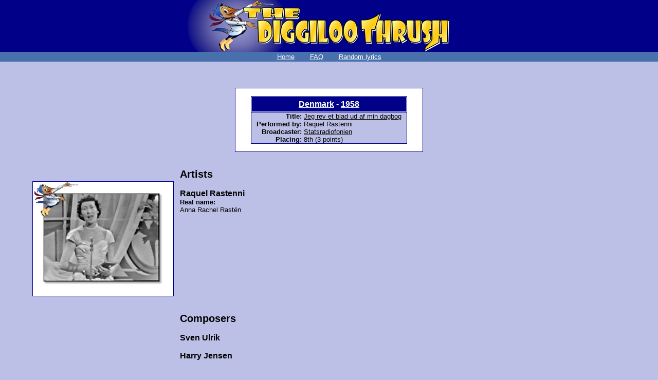

--- FILE ---
content_type: text/html; charset=UTF-8
request_url: https://diggiloo.net/?info.1958dk
body_size: 1556
content:
<!DOCTYPE html PUBLIC '-//W3C//DTD XHTML 1.0 Transitional//EN'
 'http://www.w3.org/TR/xhtml1/DTD/xhtml1-transitional.dtd'>
<html xmlns='http://www.w3.org/1999/xhtml' xml:lang='en-GB' lang='en-GB'>
<head>
<meta content='text/html; charset=utf-8' http-equiv='Content-Type' />
<title>Jeg rev et blad ud af min dagbog - info - Diggiloo Thrush</title>
<base target='_top' />
<link rel='shortcut icon' href='favicon.ico' />
<meta http-equiv='Content-Style-Type' content='text/css' />
<link rel='stylesheet' type='text/css' href='css/styles.css' />
<link rel='stylesheet' type='text/css' href='css/lyric.css' />
<link rel='stylesheet' type='text/css' href='css/info.css' />
<script type='text/javascript' src='js/artists.js'></script>
<script type='text/javascript' src='js/links.js'></script>
<link rel='start' href='http://diggiloo.net/' title='Front page' />
<link rel='contents' href='http://diggiloo.net/' title='Front page' />
<link rev='made' href='&#109;ai&#108;to&#58;we&#98;ma&#115;te&#114;@d&#105;gg&#105;lo&#111;.n&#101;t' />
</head>
<body>
<div id='container'>
<div class='noscreen'>http://diggiloo.net/</div>
<div id='banner' style='width: 100%;'>
<h1 style='padding:0;margin:0;'><a title="Home" href='http://diggiloo.net/'><img src='/gfx/logo.jpg' width='553px' height='101px' style='vertical-align: bottom;' alt='The Diggiloo Thrush - Eurovision lyrics and translations' /></a></h1>
<div id='nav'>
<ul>
	<li><a href='http://diggiloo.net/' title="Go to the front page">Home</a></li>
	<li><a href='?faq' title="Frequently Asked Questions">FAQ</a></li>
	<li><a href='?random' title="See the lyrics/translation of a random song">Random lyrics</a></li>
</ul>
</div>
</div>
<div class='content'>
<center>
<table class='outerbox' cellspacing='0px'><tr>
	<td>
		<table class='innerbox' cellspacing='0px'>
		<tr><th colspan='2' style='padding: 1px;'><div class='infohead2'><h1><a title='Denmark' href='/?dk'>Denmark</a> - <a title='1958' href='/?1958'>1958</a></h1></div></th></tr>
		<tr><td class='infol'>Title:</td>
			<td class='infor'><a href='/?1958dk' title=''><span class='title'>Jeg rev et blad ud af min dagbog</span></a></td></tr>
		<tr><td class='infol'>Performed by:</td>
			<td class='infor'>Raquel Rastenni</td></tr>
		<tr><td class='infol'>Broadcaster:</td>
			<td class='infor'><a href="http://en.wikipedia.org/wiki/Danmarks_Radio" target='_blank'>Statsradiofonien</a></td></tr>
		<tr><td class='infol'>Placing:</td>
			<td class='infor'>8th (3 points)</td></tr>
		</table>
	</td>
</tr></table>
</center>
<table>
<tr><td></td><td><h2><a name='artists' id='artists'>Artists</a></h2></td></tr>
<tr><td><img src='/pandora/1958/dk1.jpg' alt='[]' /></td><td>
	<h3><a name='01538'>Raquel Rastenni</a></h3>
		<h4>Real name:</h4> Anna Rachel Rast&#233;n
</td></tr>
<tr><td></td><td><h2><a name='composer' id='composer'>Composers</a></h2></td></tr>
<tr><td></td><td>
	<h3><a name='00095'>Sven Ulrik</a></h3>
</td></tr>
<tr><td></td><td>
	<h3><a name='00096'>Harry Jensen</a></h3>
</td></tr>
<tr><td></td><td><h2><a name='lyricist' id='lyricist'>Lyricists</a></h2></td></tr>
<tr><td></td><td>
	<h3>Sven Ulrik <a class='shrink' href='#00095'>(see above)</a></h3>
</td></tr>
<tr><td></td><td>
	<h3>Harry Jensen <a class='shrink' href='#00096'>(see above)</a></h3>
</td></tr>
<tr><td></td><td><h2><a name='conductor' id='conductor'>Conductor</a></h2></td></tr>
<tr><td></td><td>
	<h3><a name='04097'>Kai Mortensen</a></h3>
		<h4>Connections:</h4><ul>
		<li>Denmark 1964: <a href='/?info.1964dk' title=''><span class='title'>Sangen om dig</span></a> (conductor)</li>
		<li>Portugal 1964: <a href='/?info.1964pt' title=''><span class='title'>Ora&#231;&#227;o</span></a> (conductor)</li>
		<li>Denmark 1963: <a href='/?info.1963dk' title=''><span class='title'>Dansevise</span></a> (conductor)</li>
		<li>Denmark 1962: <a href='/?info.1962dk' title=''><span class='title'>Vuggevise</span></a> (conductor)</li>
		<li>Denmark 1961: <a href='/?info.1961dk' title=''><span class='title'>Angelique</span></a> (conductor)</li>
		<li>Denmark 1960: <a href='/?info.1960dk' title=''><span class='title'>Det var en yndig tid</span></a> (conductor)</li>
		<li>Denmark 1959: <a href='/?info.1959dk' title=''><span class='title'>Uh, jeg ville &#248;nske, jeg var dig</span></a> (conductor)</li>
		<li>Denmark 1957: <a href='/?info.1957dk' title=''><span class='title'>Skibet skal sejle i nat</span></a> (conductor)</li></ul>
</td></tr>
</table></div>

<table id='footer' style='width: 100%; border-top: dotted 1px #000000;'>
<tr><td width='50px'></td>
<td width='100%'>&nbsp;</td>
<td width='84px'>
<table><tr><td>
	<a title='Valid XHTML 1.0!' href='http://validator.w3.org/check/referer'>
	<img src='/gfx/valid-xhtml.png' width='84' height='15' alt='Valid XHTML 1.0!' /></a>
	</td></tr><tr><td>
	<a title='Valid CSS!' href='http://jigsaw.w3.org/css-validator/'>
	<img src='/gfx/valid-css.png' width='84' height='15' alt='Valid CSS!' /></a>
</td></tr></table>
</td></tr></table>
</div>
</body>
</html>


--- FILE ---
content_type: application/javascript
request_url: https://diggiloo.net/js/links.js
body_size: -103
content:
function broken(url){
	if(window.confirm("Do you want to report "+url+" as a broken link?"))
		window.open("other/links_broken.php?"+url,"comp_win","width=200,height=100,left=200,top=200,screenX=200,screenY=200");
}
